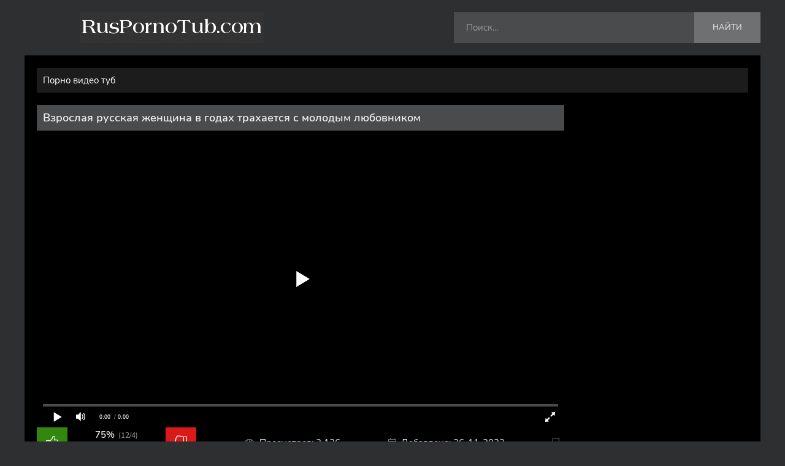

--- FILE ---
content_type: text/html; charset=utf-8
request_url: https://ruspornotub.com/77-vzroslaja-russkaja-zhenschina-v-godah-trahaetsja-s-molodym-ljubovnikom.html
body_size: 11821
content:
<!DOCTYPE html>
<html lang="ru">
<head><meta charset="utf-8">
<meta http-equiv="X-UA-Compatible" content="IE=edge">
<title>Взрослая русская женщина в годах трахается с молодым любовником</title>
<meta name="description" content="Порно: Взрослая русская женщина в годах трахается с молодым любовником видео, смотреть онлайн">
<meta name="viewport" content="width=device-width, initial-scale=1">
<meta name="rating" content="RTA-5042-1996-1400-1577-RTA"/>
<link rel="search" type="application/opensearchdescription+xml" href="https://ruspornotub.com/index.php?do=opensearch" title="РусПорноТуб - смотреть порно видео онлайн секс туб бесплатно">
<link rel="canonical" href="https://ruspornotub.com/77-vzroslaja-russkaja-zhenschina-v-godah-trahaetsja-s-molodym-ljubovnikom.html">
<meta name="google-site-verification" content="zRWpVXFQ6n90WX03HxA3Ic2s3fTsD-l8Wb3ZBZdABxU">
<link rel="preload" href="/templates/smart/css/common.css" as="style">
<link rel="preload" href="/templates/smart/css/engine.css" as="style">
<link rel="preload" href="/templates/smart/css/fontawesome.css" as="style">
<link href="/templates/smart/css/common.css" type="text/css" rel="stylesheet">
<link href="/templates/smart/css/engine.css" type="text/css" rel="stylesheet">
<link href="/templates/smart/css/fontawesome.css" type="text/css" rel="stylesheet">
<link rel="shortcut icon" href="/templates/smart/images/favicon.png">
<style>.wrapper {min-width: 320px; position: relative;}
.wrapper-container {max-width: var(--maximum-width); margin: 0 auto; position: relative; z-index: 20;}
.wrapper-main {min-height: 100vh;}
.header {position: relative; z-index: 100; padding-top: 20px; padding-bottom: 20px; color: #fff;}
.nav {background-color: #000;
position: relative; z-index: 100; border-bottom: 1px solid var(--bdc);}
.content {padding: 20px; background-color: #000;}
.footer {background-color: #1c1c1c; padding: 30px 20px; border-top: 1px solid var(--bdc);
font-size: 14px; line-height: 1.5; color:#fff;}
#scrolltop {position: fixed; width: 60px; height: 60px; line-height: 60px; right: 10px; bottom: 10px;
z-index: 990; display: none; background-color: var(--bg-3); color: var(--tt-2);
cursor: pointer; font-size: 24px; border-radius: 50%; text-align: center; box-shadow: 0 2px 5px rgba(0,0,0,0.2);}
.logo {display: inline-flex; flex-direction: column; justify-content: center; font-weight: 900;
font-size: 22px; height: 50px; text-transform: uppercase; line-height: 1; margin-right: 40px;
background: url() 0 center / 80px no-repeat; padding-left: 90px; color: #000;}
.logo span {color: #000;font-weight: 300; font-size: 20px;}
.logo__caption {font-size: 10px; font-weight: 600; letter-spacing: 1px;
color:#000; text-transform: uppercase; margin-top: 4px;}
.header__logo .logo__title {color:#fff;}
.header__menu > li {margin: 0;}
.header__menu > li > a {height: 60px; font-weight: 400; padding: 0 20px; text-transform: uppercase;
display: flex; align-items: center; font-weight: 600; font-size: 15px; border-right: 1px solid rgba(0,0,0,0.05);}
.header__menu-hidden {background-color:#000; box-shadow: 0 20px 20px rgba(0,0,0,0.1);
position: absolute; left: 0; top: 99%; padding: 20px 80px 10px 80px; padding-bottom: 15px; z-index: 50; width: 100%;
visibility: hidden; opacity: 0; transform: translateY(30px);}
.header__menu > li:hover .header__menu-hidden {visibility: visible; opacity: 1; transform: translateY(0px);}
.submenu > a:after {content:"\f107"; font-weight: 300; font-family:'Font Awesome 5 Pro'; margin-left:10px;}
li.submenu:hover > a:after {transform: rotate(-180deg) !important;}
.nav .header__menu > li > a.is-active, .nav .header__menu > li:hover > a
{background:#000; border-color:#000; color: #fff;}
.menu {column-width: 220px; column-gap: 40px; text-transform: uppercase; font-size: 13px;}
.menu li {margin-bottom: 15px; break-inside: avoid; position: relative;}
.menu li a {display: block; padding-right: 30px; font-weight: 600;}
.menu li span {position: absolute; right: 0; top: 0; color: var(--tt-2); font-size: 11px; pointer-events: none;}
.menu li a:hover {text-decoration: underline;}
.btn-categories {margin-bottom: 20px; width: 100%; background-color:#220cad;}
.header__search {position:relative; z-index: 5;}
.header__search input, .header__search input:focus {padding: 0 100px 0 20px; border-radius: 0px;
background: #4a4b4d; border: 0; box-shadow: none; color: #fff;
height: 50px; line-height: 50px; width: 500px;}
.header__search input:not(:focus)::placeholder {color: #999; opacity: 1; font-size: 15px;}
.header__search button {position:absolute; z-index: 5; right: 0; top: 0; padding: 0 30px;
background: #6f7072; color: #ddd; height: 50px;}
.header__login, .header__fav {font-size: 24px; cursor: pointer; margin-left: 20px;
height: 50px; width: 50px; display: flex; align-items: center; justify-content: center;
background-color: #000; color: #fff;}
.header__login:hover, .header__fav:hover {background: #000; border-color: #000; color: #fff;}
.sect {margin-bottom: 20px;}
.sect__header {margin-bottom: 20px;}
.sect__title {font-size: 14px; font-weight: 600; text-transform: uppercase;}
.sect__title .fal {margin-right: 10px;}
.sect__title span:not(.fal) {color: #fff;}
.sect__sort {position: relative;}
.sect__sort * {display: inline-block; vertical-align: middle;}
.sect__sort a {text-transform: uppercase; font-weight: 600; margin-left: 20px; color: var(--tt-2); font-size: 12px;}
.sect__sort a::after {content: "\f107"; font-weight: 300; font-family: 'Font Awesome 5 Pro';
margin-left: 10px; display: inline-block; position: relative; top: 4px; font-size: 24px;}
.sect__sort .desc a::after {content:"\f106";}
.sect__sort li[class] a {color: var(--tt);}
.sorter {position:relative; cursor:pointer; height: 36px; line-height: 32px; margin-left: 15px;
padding: 0 10px; background-color:#1c1c1c; display: block; border: 1px solid var(--accent); font-size: 14px;}
.sorter:before {content:attr(data-label); display: inline-block; vertical-align: top;}
.sorter > span {display: inline-block; vertical-align: top; margin-left: 5px; color: var(--accent); font-weight: 600;}
.sorter form {display:none; background-color:var(--bg-3); padding:10px; line-height:26px;
box-shadow:0 0 15px 0 rgba(0,0,0,0.1); position:absolute; right:0; top:100%; width:160px; z-index:999; border-radius: 4px;}
.sorter a:hover {text-decoration:underline;}
.sort li.asc a:after, .sort li.desc a:after {content:"\f063"; font-family:"Font Awesome 5 Pro";
display:inline-block; margin-left:10px; font-weight: 300;}
.sort li.desc a:after {content:"\f062"}
.sorter:hover {border-color: var(--accent);}
.sect__subtitle {font-size: 24px; margin-bottom: 40px;}
.desc {display: grid; grid-gap: 10px 0; margin-bottom: 20px; line-height: 1.5; color:#fff;
background-color:#1c1c1c; padding: 18px 20px; border: 1px solid var(--bdc); font-size: 14px;}
.desc span {color:#fff;}
.desc h1 {font-size: 20px; text-transform: uppercase; font-weight: 600; color: #fff; line-height: 1.3;}
.desc h2 {font-size: 18px; text-transform: uppercase; font-weight: 600; color: #fff; line-height: 1.3;}
.desc h3 {font-size: 16px; text-transform: uppercase; font-weight: 600; color: #fff; line-height: 1.3;}
.desc:last-child, .sect:last-child {margin-bottom: 0;}
.tags-list a {font-size: 14px; text-transform: capitalize; color: #fff000; display: inline-block;
padding: 3px 8px; margin: 5px; background-color:#1c1c1c; font-weight: 400;}
.tags-list span {margin: 0;}
.tags-list a:hover {color: #fff; background-color:#000; border-color:#000;}
.speedbar {font-size: 15px; margin-bottom: 20px; background:#1c1c1c; padding: 10px;}
.speedbar a {color:#fff;}
.speedbar a:hover {text-decoration: underline;}
.speedbar .fal {margin-right: 5px;}
.sect__tabs-content {background-color:#1c1c1c; padding: 10px; margin-bottom: 20px;}
.sect--tabs .sect__title {cursor: pointer; margin-bottom: -20px; background-color:#1c1c1c;
text-transform: uppercase; font-weight: 600; padding: 10px 20px; font-size: 15px; color:#fff;}
.sect--tabs .sect__title.is-active {background-color:#1c1c1c; color:#fff;}
.thumb {position: relative;}
.thumb__desc {margin-top: 10px; padding-right: 10px;}
.thumb__title {font-size: 15px; font-weight: 600; line-height: 1.4; color: #d1e4e6;}
.thumb__label {position: absolute; z-index: 5; padding: 0 6px; height: 28px;
display: flex; align-items: center; justify-content: center; white-space: nowrap;
background-color: rgba(0,0,0,0.2); color: #fff; font-size: 12px; line-height: 1;}
.thumb__label-group {position: absolute; left: 5px; bottom: 5px; z-index: 5;}
.thumb__label--hd {position: static; text-transform: uppercase; background-color: #321db8; padding: 0 10px;}
.thumb__label--views {right: 5px; top: 5px; background-color: #321db8;}
.thumb__label--time {position: static; background-color: #321db8; padding: 0 10px;}
.thumb__rating {white-space: nowrap; right: 5px; top: 38px;}
.thumb__meta .fal.fa-calendar-alt {color:#fff;}
.js-count-percent {opacity: 0;}
.thumb:hover .thumb__title {text-decoration: underline;}
.footer__text a {color:#fff;}
.footer__counter {display: inline-block; margin-left: 40px;}
.pagination {text-align: center; font-weight: 400; background-color:#1c1c1c;
position: relative; padding: 15px; box-shadow: var(--bsh);}
.pagination__pages a, .pagination__pages span {display: inline-block; margin: 5px; line-height: 30px;
padding: 0 6px; min-width: 30px; font-size: 12px;}
.pagination__pages--full a, .pagination__pages--full span {line-height: 30px; min-width: 30px; font-size: 14px;}
.pagination__pages a:hover, .pagination__pages span:not(.nav_ext)
{background:#220cad; color: #fff; border-color:#000;}
.pprev {position: absolute; left: 0; top: 0; bottom: 0;}
.pnext {position: absolute; right: 0; top: 0; bottom: 0;}
.pbtn > * {display: flex; flex-direction: column; justify-content: center; background-color:#000; height: 100%;
padding: 10px 20px; text-transform: uppercase; font-size: 13px; font-weight: 600; text-align: center;}
.pbtn div {color: var(--accent); margin-top: 3px;}
.pbtn .fal {font-size: 24px; position: absolute; top: 50%; transform: translateY(-50%);}
.pprev .fal {left: 20px;}
.pnext .fal {right: 20px;}
.pprev > * {padding-left: 50px;}
.pnext > * {padding-right: 50px;}
.page__player {background-color: #000;}
.page__cols {display: grid; grid-template-columns: 1fr 290px; grid-gap: 20px 10px; margin-bottom: 20px;}
.page__col-left > h1 {font-size: 18px; font-weight: 600; padding: 9px 10px; background-color: var(--bg-5);}
.page__col-left > h1 a {margin-left: 10px; font-size: 18px;}
.page__text.full-text {font-size: 14px; padding: 20px 0; border: 1px solid var(--bdc); border-left: 0; border-right: 0;
box-shadow: 0 1px var(--bg-5), inset 0 1px var(--bg-5);}
.page__meta {padding: 0;}
.page__meta-item {height: 30px; display: flex; align-items: center;}
.page__meta-item .fal {opacity: 0.6; margin-right: 8px;}
.page__meta-item--fav {cursor: pointer;}
.page__meta-item--fav a {display: flex; align-items: center; height: 30px;}
.page__rating {position: relative; width: 260px;}
.page__rating a {background-color: #33870f; color: #fff; font-size: 20px; display: block;
width: 50px; height: 50px; text-align: center; line-height: 50px;}
.page__rating a + a {background-color: #d91a18; transform: scale(-1,1);}
.page__rating-bar {position: absolute; right: 60px; left: 60px; bottom: 22px;
height: 5px; background-color: #aaa; overflow: hidden;}
.page__rating-bar-progress {position: absolute; left: 0; top: 0; height: 100%; width: 0; background: #33870f;}
.page__rating-likes {position: absolute; right: 40px; left: 40px; top: 2px; text-align: center; font-weight: 600;}
.page__rating-likes i {font-style: normal;}
.page__rating-likes span {color: var(--tt-2); margin-left: 2px; font-size: 12px; font-weight: 400;}
.page__rating-votes {position: absolute; right: 40px; left: 40px; bottom: 3px;
text-align: center; font-size: 12px; white-space: nowrap;}
.page__rating a:hover {background-color: var(--bg-4);}
.page__meta-item--fav:hover, .page__meta-item--fav a:hover {color: var(--accent);}
.page__tags {padding-top: 10px; margin-bottom: -5px; font-size: 0;}
.page__tags-caption {font-size: 14px; font-weight: 600; padding: 3px 0; margin: 5px; margin-left: 0;}
.page__tags-item + .page__tags-item {margin-top: 5px;}
.side-block {background-color: var(--bg-5); margin-bottom: 20px;}
.side-block__title {padding: 10px; border-bottom: 1px solid var(--bdc);
font-size: 15px; font-weight: 600; text-transform: uppercase;}
.side-block__content {padding: 10px;}
.side-block__title span {position: relative; color: var(--accent); display: inline-block;}
.side-block__title span::before {content: ''; position: absolute; left: -10px; right: -10px; bottom: -11px;
background-color: var(--accent); height: 3px;}
.popular {background-color: var(--bg-2); box-shadow: 0 10px 20px rgba(0,0,0,0.15);}
.popular__img {width: 165px; height: 100px;}
.popular__desc {padding: 10px; position: relative;}
.popular__title {-webkit-line-clamp: 3; font-size: 13px; font-weight: 600; line-height: 1.3;}
.popular:hover {background-color:#1c1c1c;}
.popular:hover .popular__title, .popular:hover .popular__meta {color: #fff;}
.full-text {line-height: 1.6; font-size: 14px; word-wrap: break-word;color: #fff;}
.full-text a {text-decoration: underline; color: #5278b1;}
.full-text img:not(.emoji), .full-text p, .full-text h1, .full-text h2, .full-text h3, .full-text h4, .full-text h5,
.full-text > ul, .full-text > ol, .full-text table, .page__title {margin-bottom: 20px;}
.full-text > img[style*="left"], .full-text > .highslide img[style*="left"] {margin:0 10px 10px 0;}
.full-text > img[style*="right"], .full-text > .highslide img[style*="right"] {margin:0 0 10px 10px;}
.full-text > ul li, .full-text > ol li {padding-left: 60px; position: relative;}
.full-text > ul li:before {content: ''; width: 8px; height: 8px; border-radius: 50%;
border: 3px solid #fac40c; position: absolute; top: 4px; left: 34px;}
.full-text > ol {counter-reset: num;}
.full-text > ol li:before {content: counter(num); counter-increment: num; background-color: #fac40c; color: #000;
position: absolute; top: -2px; left: 17px; width: 24px; height: 30px; font-size: 14px; font-weight: 600;
display: flex; justify-content: flex-end; align-items: center; padding-right: 6px; box-sizing: border-box;}
.full-text > ol li:after {content: ''; border: 10px solid transparent; border-left-color: #fac40c;
position: absolute; left: 41px; top: -2px; transform: scale(0.66,1.5); transform-origin: 0 0;}
.full-text > ul li + li, .full-text > ol li + li {margin-top: 10px;}
.full-text table, .video-inside > * {width:100%;}
.full-text table tr td {padding:10px; border:2px solid #fff;}
.full-text table tr:nth-child(2n+1) {background-color:#cbe02d;}
.full-text table tr:nth-child(1) {background-color:#cee0ed;}
.full-text table img:not(.emoji) {margin:0; max-width:350px}
.full-text > *:last-child {margin-bottom: 0;}
.video-responsive {padding-top: 62%; position: relative;}
.video-responsive > iframe, .video-responsive > video {position: absolute; left: 0; top: 0; width: 100%; height: 100%;}
.full-text h1, .full-text h2, .full-text h3, .full-text h4, .full-text h5 {font-size: 18px;}
.page__comments {margin: 0;}
.add-comments-form.form {padding: 0; background: none; margin-bottom: 20px;}
.add-comments-form .form__input, .add-comments-form__input, .add-comments-form .form__textarea-inside textarea,
.mass_comments_action select {box-shadow: inset 0 0 0 1px #e3e3e3; border-radius: 0;}
.add-comments-form__input {margin-left: 20px;}
.add-comments-form .d-none, .comments_subscribe + br {display: none;}
.mass_comments_action {display: none; align-items: center; max-width: 800px; white-space: nowrap; margin-bottom: 20px;}
.mass_comments_action select {flex: 1 1 0; margin: 0 -8px 0 20px;}
.mass_comments_action .bbcodes {border-radius: 0; padding: 0 10px;}
.page__comments-btn {cursor: pointer; position: relative; height: 30px; line-height: 30px; font-weight: 600;
padding: 0 10px; font-size: 14px; color: var(--accent); display: inline-block;
background-color: rgba(0,0,0,0.6); border: 1px solid var(--bdc);}
.page__comments-btn:hover, .page__comments-btn.is-active {color: #000; background: var(--accent);}
.show-comms a {color: var(--accent); text-decoration: underline; margin-top: 10px; display: inline-block;}
.comment-item__title {font-weight: 600; font-size: 14px; margin-bottom: 20px;}
.comment-item {margin-bottom: 20px;}
.comment-item__img {width: 40px; height: 40px; border-radius: 50%; margin-right: 10px;}
.comment-item__letter {width: 100%; height: 100%; text-transform: uppercase; font-weight: 600;
position: absolute; left: 0; top: 0; z-index: 5; color: #fff; font-size: 18px;}
.comment-item__author {font-weight: 400; font-size: 14px;}
.comment-item__date {color: var(--tt-2); margin-top: 4px; font-size: 12px;}
.comment-item__main {margin: 8px 0 0 0;}
.comment-item__rating {white-space: nowrap; font-size: 12px;}
.comment-item__rating a {margin-left: 6px;}
.comment-item__rating a > span:first-child {color: #6ab04c; text-decoration: underline; margin-right: 2px;}
.comment-item__rating a:last-child > span:first-child {color: #eb4d4b;}
.overlay {position: fixed; z-index: 998; left: 0; top: 0; width: 100%; height: 100%;
opacity: 0.6; background-color: #000; cursor: pointer; display: none;}
.mobile-menu {width: 280px; height: 100%; overflow-x: hidden; overflow-y: auto; background-color: var(--bg-3);
padding: 10px 20px; z-index: 999; position: fixed; left: -320px; top: 0; transition: left .4s;}
.mobile-menu.is-active {left: 0;}
.mobile-menu-close {cursor: pointer; display: block; left: 280px; top: -40px; position: fixed; z-index: 999;
width: 40px; height: 40px; line-height: 40px; text-align: center; font-size: 18px; opacity: 0;
background-color: #220cad; color: #fff; transition: top .4s, opacity .4s;}
.mobile-menu-close.is-active {top: 0px; opacity: 1;}
body.mobile-menu-is-opened {overflow: hidden; width: 100%; height: 100%;}
.mobile-menu .header__menu {margin: 0; padding: 0; display: block;}
.mobile-menu .header__menu > li {width: 100%; margin: 0; padding: 0;}
.mobile-menu .header__menu > li > a {height: 40px; padding: 0; border: 0;}
.mobile-menu .header__menu-hidden {width: 100%; height: auto; display: block; position: relative; left: 0; top: 0;
width: calc(100% + 40px); margin: 5px -20px; padding: 20px; padding-bottom: 5px; opacity: 1; visibility: visible; transform: none;}
@media screen and (max-width: 1220px) {
body {background-image: none;}
.wrapper {padding: 0; overflow: hidden;}
.wrapper-container {max-width:1000px;}
.header { padding-left: 20px; padding-right: 20px;}
.nav, .sect__sort, .header__fav, .pprev, .pnext {display: none;}
.header__btn-menu {cursor: pointer; display: block; font-size: 30px; margin-left: 20px;}
.header__login {font-size: 16px; margin-left: 20px;}
.header__search input, .header__search input:focus {width: 100%;}
.header__search {display: block;}
.logo {margin-right: 20px;}
.page__cols {grid-template-columns: 1fr; display: block;}
.page__col-right {display: none;}
.popular__img {width: 130px;}
}
@media screen and (max-width: 950px) {
.wrapper-container {max-width:768px;}
.header__logo {flex: 1 1 0; min-width: 100px; max-width: 100%; margin-right: 0;}
.header__search {order: 10; min-width: 100%; margin: 0; margin-top: 20px;}
.footer {display: block; text-align: center;}
.footer__text {margin: 20px 0;}
.footer__counter {margin: 0;}
.logo {margin: 0;}
#scrolltop {width: 40px; height: 40px; line-height: 40px; font-size: 18px;}
}
@media screen and (max-width: 760px) {
.wrapper-container {max-width:640px;}
.page__player, .page__col-left > h1 {margin-left: -20px; margin-right: -20px;}
.page__meta-item--date, .page__meta-item--views, .page__meta-item--duration {margin: 10px 0; order: 10; font-size: 13px;}
.page__meta-item--fav {font-size: 0; margin: 10px 0; order: 10;}
.page__meta-item--fav .fal {font-size: 18px; margin: 0;}
.page__rating {width: calc(100% + 40px); order: 1; margin: 0 -20px;}
.sect--tabs .sect__title {padding: 10px 0; flex: 1 1 0; text-align: center; white-space: nowrap;}
.sect--tabs .sect__title .fal {display: none;}
.page__text .quote {margin-left: -20px; margin-right: -20px; padding-right: 20px;}
.full-text h1, .full-text h2, .full-text h3, .full-text h4, .full-text h5 {font-size: 18px;}
.add-comments-form__input {min-width: 100%; margin: 0 0 10px 0;}
.add-comments-form__btn {width: 100%; order: 10;}
.add-comments-form .form__row--protect .form__caption {width: 100%; margin: 0 0 10px 0;}
.mass_comments_action, .comment-item__controls, .comment-item__rating-caption {display: none;}
}
@media screen and (max-width: 590px) {
.wrapper-container {max-width:480px;}
.login {max-width: 90%; max-height: 90%; overflow-x: hidden; overflow-y: auto;}
.login__header, .login__content, .login__social, .pages-bg {padding-left: 20px; padding-right: 20px;}
.header__logo {font-size: 24px; white-space: nowrap; padding-left: 0px; background-image: none;}
.header__logo .logo__title {overflow: hidden; text-overflow: ellipsis;}
.header__logo .logo__caption {font-size: 10px; font-weight: 400; letter-spacing: normal;
overflow: hidden; text-overflow: ellipsis;}
}
@media screen and (max-width: 470px) {
.wrapper-container22 {max-width:360px;}
}</style>
</head>
<body itemscope itemtype="https://schema.org/WebPage">
<div class="wrapper">
<div class="wrapper-container wrapper-main d-flex fd-column">
<header class="header d-flex ai-center">
<a href="/" class="logo header__logo"><img src="/templates/smart/images/logo.png" alt="Рус Порно туб" width="300" height="50"></a>
<div class="header__search flex-grow-1 d-flex jc-flex-end">
<form id="quicksearch" method="post">
<input type="hidden" name="do" value="search">
<input type="hidden" name="subaction" value="search">
<div class="header__search-box">
<input id="story" name="story" placeholder="Поиск..." type="text" autocomplete="off">
<button type="submit" class="search-btn">Найти</button>
</div>
</form>
</div>
<div class="header__btn-menu d-none js-show-mobile-menu"><span class="fal fa-bars"></span></div>
</header>
<!-- END HEADER -->
<div class="nav">
<ul class="header__menu d-flex flex-grow-1 js-this-in-mobile-menu">
<li class="submenu"><ul class="header__menu-hidden menu">
<li><a href="https://picfotki.top">Порно фотки</a></li><li><a href="https://ruspornotub.com/aziatki/">Азиатки</a></li><li><a href="https://ruspornotub.com/anal/">Анальное</a></li><li><a href="https://ruspornotub.com/bolshie-siski/">Большие сиськи</a></li><li><a href="https://ruspornotub.com/bolshie-zhopy/">Большие жопы</a></li><li><a href="https://ruspornotub.com/blondinki/">Блондинки</a></li><li><a href="https://ruspornotub.com/bryunetki/">Брюнетки</a></li><li><a href="https://ruspornotub.com/volosatye/">Волосатые</a></li><li><a href="https://ruspornotub.com/vecherinki/">Вечеринки</a></li><li><a href="https://ruspornotub.com/biseksualy/">Бисексуалы</a></li><li><a href="https://ruspornotub.com/v-ofise/">В офисе</a></li><li><a href="https://ruspornotub.com/v-dushe/">В душе</a></li><li><a href="https://ruspornotub.com/glubokij-minet/">Глубокий минет</a></li><li><a href="https://ruspornotub.com/gruppovuha/">Групповуха</a></li><li><a href="https://ruspornotub.com/glubokaja-glotka/">Глубокая глотка</a></li><li><a href="https://ruspornotub.com/domashnee-porno/">Домашнее порно</a></li><li><a href="https://ruspornotub.com/dvojnoe-proniknovenie/">Двойное проникновение</a></li><li><a href="https://ruspornotub.com/zhestkoe/">Жесткое</a></li><li><a href="https://ruspornotub.com/dominirovanie/">Доминирование</a></li><li><a href="https://ruspornotub.com/chulki-i-kolgotki/">Чулки и колготки</a></li><li><a href="https://ruspornotub.com/trusiki/">Трусики</a></li><li><a href="https://ruspornotub.com/zarubezhnoe/" class="is-active">Зарубежное</a></li><li><a href="https://ruspornotub.com/zrelye/">Зрелые</a></li><li><a href="https://ruspornotub.com/konchajut-v-rot/">Сперма в рот</a></li><li><a href="https://ruspornotub.com/sperma-na-lico/">Сперма на лицо</a></li><li><a href="https://ruspornotub.com/v-nizhnem-bele/">В нижнем белье</a></li><li><a href="https://ruspornotub.com/izmena/">Измена</a></li><li><a href="https://ruspornotub.com/zhmzh/">ЖМЖ</a></li><li><a href="https://ruspornotub.com/vtroem/">Втроем</a></li><li><a href="https://ruspornotub.com/konchajuschie/">Кончающие</a></li><li><a href="https://ruspornotub.com/krasivoe/">Красивое</a></li><li><a href="https://ruspornotub.com/korotkoe/">Короткое</a></li><li><a href="https://ruspornotub.com/krasivye-devushki/">Красивые девушки</a></li><li><a href="https://ruspornotub.com/krupnym-planom/">Крупным планом</a></li><li><a href="https://ruspornotub.com/lesbi/">Лесби</a></li><li><a href="https://ruspornotub.com/ljubitelskoe/">Любительское</a></li><li><a href="https://ruspornotub.com/masturbacija/">Мастурбация</a></li><li><a href="https://ruspornotub.com/mamki/">Мамки</a></li><li><a href="https://ruspornotub.com/klipy/">Порно клипы</a></li><li><a href="https://ruspornotub.com/massazh/">Массаж</a></li><li><a href="https://ruspornotub.com/molodenkie/">Молоденькие</a></li><li><a href="https://ruspornotub.com/18-19-let/">18-19 лет</a></li><li><a href="https://ruspornotub.com/macheha-i-pasynok/">Мачеха и пасынок</a></li><li><a href="https://ruspornotub.com/obmen-zhenami/">Обмен женами</a></li><li><a href="https://ruspornotub.com/mzhm/">МЖМ</a></li><li><a href="https://ruspornotub.com/sekretarsha/">Секретарша</a></li><li><a href="https://ruspornotub.com/medsestra/">Медсестра</a></li><li><a href="https://ruspornotub.com/konchajut-vnutr/">Кончают внутрь</a></li><li><a href="https://ruspornotub.com/ot-pervogo-lica/">От первого лица</a></li><li><a href="https://ruspornotub.com/pervyj-raz/">Первый раз</a></li><li><a href="https://ruspornotub.com/mama-i-syn/">Мама и сын</a></li><li><a href="https://ruspornotub.com/otchim-i-padcherica/">Отчим и падчерица</a></li><li><a href="https://ruspornotub.com/realnoe/">Реальное</a></li><li><a href="https://ruspornotub.com/raznoe/">Разное</a></li><li><a href="https://ruspornotub.com/neobychnoe/">Необычное</a></li><li><a href="https://ruspornotub.com/poshloe/">Пошлое</a></li><li><a href="https://ruspornotub.com/erotika/">Эротика</a></li><li><a href="https://ruspornotub.com/prostoporno/">Простопорно</a></li><li><a href="https://ruspornotub.com/porno-filmy/">Порно фильмы</a></li><li><a href="https://ruspornotub.com/otec-i-doch/">Отец и дочь</a></li><li><a href="https://ruspornotub.com/ded-i-vnuchka/">Дед и внучка</a></li><li><a href="https://ruspornotub.com/mama-i-doch/">Мама и дочь</a></li><li><a href="https://ruspornotub.com/gigporno/">Гигпорно</a></li><li><a href="https://ruspornotub.com/s-razgovorami/">С разговорами</a></li><li><a href="https://ruspornotub.com/negry/">Негры</a></li><li><a href="https://ruspornotub.com/minet/">Минет</a></li><li><a href="https://ruspornotub.com/studenty/">Студенты</a></li><li><a href="https://ruspornotub.com/kuni/">Куни</a></li><li><a href="https://ruspornotub.com/brat-i-sestra/">Брат и сестра</a></li><li><a href="https://ruspornotub.com/super/">Супер</a></li><li><a href="https://ruspornotub.com/anilingus/">Анилингус</a></li><li><a href="https://ruspornotub.com/podborki/">Подборки</a></li><li><a href="https://ruspornotub.com/krutoe/">Крутое</a></li><li><a href="https://ruspornotub.com/populjarnoe/">Популярное</a></li><li><a href="https://ruspornotub.com/top-100/">Топ 100</a></li><li><a href="https://ruspornotub.com/nezhnoe/">Нежное</a></li><li><a href="https://ruspornotub.com/nemeckoe/">Немецкое</a></li><li><a href="https://ruspornotub.com/porno-na-telefon/">Порно на телефон</a></li>
</ul>
</li>
</ul>
</div>
<main class="content flex-grow-1"><div class="speedbar ws-nowrap"><span itemscope itemtype="https://schema.org/BreadcrumbList"><span itemprop="itemListElement" itemscope itemtype="https://schema.org/ListItem"><meta itemprop="position" content="1"><a href="https://ruspornotub.com/" itemprop="item"><span itemprop="name">Порно видео туб</span></a></span></span></div><div id="m-cont"><article class="page ignore-select"><script src="//gomtdata.com/code.633588.js" type="text/javascript"></script>
<div class="page__cols">
<div class="page__col-left">
<h1 itemprop="name">Взрослая русская женщина в годах трахается с молодым любовником</h1>
<div class="page__main d-flex fd-column">
<div class="page__header order-first">
<div class="page__player">
<div id='player'></div>
</div>
<div class="page__meta d-flex jc-space-between ai-center">
<!--noindex-->
<div class="page__rating d-flex jc-space-between" id="page__rating--77">
<a href="#" onclick="doRateLD('plus', '77'); return false;"><span class="fal fa-thumbs-up"></span></a>
<a href="#" onclick="doRateLD('minus', '77'); return false;"><span class="fal fa-thumbs-down"></span></a>
<div class="page__rating-data d-none"><span id="ratig-layer-77"><span class="ratingtypeplusminus ratingplus" >+8</span></span><span id="vote-num-id-77">16</span></div>
</div><!--/noindex-->
<div class="page__meta-item page__meta-item--views"><span class="fal fa-eye"></span>Просмотров: 3 126</div>
<div class="page__meta-item page__meta-item--date"><span class="fal fa-calendar-alt"></span>Добавлено: 26-11-2022</div>
<div class="page__meta-item page__meta-item--fav js-show-login">
<span class="fal fa-bookmark"></span>
</div>
</div>
</div>
<div itemprop="description" class="page__text full-text">Смотреть порно видео: Взрослая русская женщина в годах трахается с молодым любовником, скачать длительность 7:01.</div>
<div class="page__tags">
<div class="page__tags-item tags-list d-flex"><div class="page__tags-caption">Категории:</div> <a href="https://ruspornotub.com/zarubezhnoe/">Зарубежное</a>, <a href="https://ruspornotub.com/zrelye/">Зрелые</a>, <a href="https://ruspornotub.com/mamki/">Мамки</a>, <a href="https://ruspornotub.com/macheha-i-pasynok/">Мачеха и пасынок</a>, <a href="https://ruspornotub.com/super/">Супер</a></div>
</div>
</div>
<!-- END PAGE MAIN -->
</div>
<!-- END PAGE COL LEFT -->
<aside class="page__col-right">
<div class="side-block side-block--rkl">
</div>
</aside>
<!-- END PAGE COL RIGHT -->
</div>
<!-- END PAGE COLS -->
<section class="sect">
<div class="sect__title sect__header"><span>Похожие:</span></div>
</section>
<section class="sect sect--tabs">
<div class="sect__tabs-content">
<div class="sect__content d-grid"><a class="thumb d-flex fd-column grid-item" href="https://ruspornotub.com/574-russkaja-staruha-v-ochkah-soset-dvoim-molodym-parnjam.html">
<div class="thumb__desc">
<div class="thumb__title line-clamp">Русская старуха в очках сосет двоим молодым парням</div>
</div>
<div class="thumb__img img-fit-cover img-responsive order-first icon-at-left">
<img src="[data-uri]" data-src="/uploads/posts/2022-10/14af19d024d0f5f05197be60066d2b66.jpg" alt="Русская старуха в очках сосет двоим молодым парням">
<div class="thumb__label-group d-flex">
</div>
</div>
</a><a class="thumb d-flex fd-column grid-item" href="https://ruspornotub.com/206-beremennaja-zrelaja-zhenschina-trahaetsja-v-anal-so-smazkoj.html">
<div class="thumb__desc">
<div class="thumb__title line-clamp">Беременная зрелая женщина трахается в анал со смазкой</div>
</div>
<div class="thumb__img img-fit-cover img-responsive order-first icon-at-left">
<img src="[data-uri]" data-src="/uploads/posts/2022-07/9a3a9352eda81b004acd9cbc1c767e8f.jpg" alt="Беременная зрелая женщина трахается в анал со смазкой">
<div class="thumb__label-group d-flex">
</div>
</div>
</a><a class="thumb d-flex fd-column grid-item" href="https://ruspornotub.com/169-realnaja-izmena-zheny-s-ljubovnikom-skrytaja-kamera-v-otele.html">
<div class="thumb__desc">
<div class="thumb__title line-clamp">Реальная измена жены с любовником скрытая камера в отеле</div>
</div>
<div class="thumb__img img-fit-cover img-responsive order-first icon-at-left">
<img src="[data-uri]" data-src="/uploads/posts/2022-07/b186aedf1563c1031cc9a29da1760d07.jpg" alt="Реальная измена жены с любовником скрытая камера в отеле">
<div class="thumb__label-group d-flex">
</div>
</div>
</a><a class="thumb d-flex fd-column grid-item" href="https://ruspornotub.com/338-vzroslaja-opytnaja-mama-obuchaet-dochku-kuni.html">
<div class="thumb__desc">
<div class="thumb__title line-clamp">Взрослая опытная мама обучает дочку куни</div>
</div>
<div class="thumb__img img-fit-cover img-responsive order-first icon-at-left">
<img src="[data-uri]" data-src="/uploads/posts/2022-07/7a3b3e40b454f276551ff93583d7fe06.jpg" alt="Взрослая опытная мама обучает дочку куни">
<div class="thumb__label-group d-flex">
</div>
</div>
</a><a class="thumb d-flex fd-column grid-item" href="https://ruspornotub.com/118-golaja-russkaja-devushka-poet-i-trahaetsja-pod-muzyku.html">
<div class="thumb__desc">
<div class="thumb__title line-clamp">Голая русская девушка поет и трахается под музыку</div>
</div>
<div class="thumb__img img-fit-cover img-responsive order-first icon-at-left">
<img src="[data-uri]" data-src="/uploads/posts/2022-07/e6bd32b89a4928177b67c58a59280ec1.jpg" alt="Голая русская девушка поет и трахается под музыку">
<div class="thumb__label-group d-flex">
</div>
</div>
</a><a class="thumb d-flex fd-column grid-item" href="https://ruspornotub.com/278-ochen-tolstaja-zrelaja-baba-shpilitsja-v-anal-s-molodym-ebarem.html">
<div class="thumb__desc">
<div class="thumb__title line-clamp">Очень толстая зрелая баба шпилится в анал с молодым ебарем</div>
</div>
<div class="thumb__img img-fit-cover img-responsive order-first icon-at-left">
<img src="[data-uri]" data-src="/uploads/posts/2022-07/49b9786959637d701f5392f73a3fbd7b.jpg" alt="Очень толстая зрелая баба шпилится в анал с молодым ебарем">
<div class="thumb__label-group d-flex">
</div>
</div>
</a><a class="thumb d-flex fd-column grid-item" href="https://ruspornotub.com/339-staraja-zhenschina-za-50-let-poprosila-konchit-vnutr.html">
<div class="thumb__desc">
<div class="thumb__title line-clamp">Старая женщина за 50 лет попросила кончить внутрь</div>
</div>
<div class="thumb__img img-fit-cover img-responsive order-first icon-at-left">
<img src="[data-uri]" data-src="/uploads/posts/2022-07/0bb17c05e6a8e82bc52cb08ec8920eb1.jpg" alt="Старая женщина за 50 лет попросила кончить внутрь">
<div class="thumb__label-group d-flex">
</div>
</div>
</a><a class="thumb d-flex fd-column grid-item" href="https://ruspornotub.com/347-upitannaja-zhenschina-soset-u-muzhika-bolshie-visjachie-jajca.html">
<div class="thumb__desc">
<div class="thumb__title line-clamp">Упитанная женщина сосет у мужика большие висячие яйца</div>
</div>
<div class="thumb__img img-fit-cover img-responsive order-first icon-at-left">
<img src="[data-uri]" data-src="/uploads/posts/2022-08/450585cae2c0874d283ca9d1d0aaf47b.jpg" alt="Упитанная женщина сосет у мужика большие висячие яйца">
<div class="thumb__label-group d-flex">
</div>
</div>
</a><a class="thumb d-flex fd-column grid-item" href="https://ruspornotub.com/377-jelegantnaja-zrelaja-zhenschina-v-kombinezone-razreshila-konchit-v-sebja.html">
<div class="thumb__desc">
<div class="thumb__title line-clamp">Элегантная зрелая женщина в комбинезоне разрешила кончить в себя</div>
</div>
<div class="thumb__img img-fit-cover img-responsive order-first icon-at-left">
<img src="[data-uri]" data-src="/uploads/posts/2022-08/d433c3a94b68d82e4e2a5e73dc212a16.jpg" alt="Элегантная зрелая женщина в комбинезоне разрешила кончить в себя">
<div class="thumb__label-group d-flex">
</div>
</div>
</a></div>
</div>
<div class="sect__tabs-content d-none">
<!--dlenavigationcomments-->
</div>
</section>
</article></div>
<div class="btn btn-categories"></div>
</main>
<!-- END CONTENT -->
<footer class="footer d-flex ai-center" itemscope itemtype="https://schema.org/WPFooter">
<div class="footer__text flex-grow-1">
<p itemprop="description">Всё из открытых источников предназначено от (18+).</p>
</div>
<div class="footer__counter">
<img id="licnt07A4" width="88" height="15" style="border:0" src="[data-uri]"
alt=""><script>(function(d,s){d.getElementById("licnt07A4").src=
"https://counter.yadro.ru/hit?t24.6;r"+escape(d.referrer)+
((typeof(s)=="undefined")?"":";s"+s.width+"*"+s.height+"*"+
(s.colorDepth?s.colorDepth:s.pixelDepth))+";u"+escape(d.URL)+
";h"+escape(d.title.substring(0,150))+";"+Math.random()})
(document,screen)</script>
<a rel="nofollow" href="https://mstcs.info/go/2087"><img src="https://mstcs.info/i/m/2087.png" width="72" height="15" alt=""></a>
</div>
</footer>
<!-- END FOOTER -->
</div>
<!-- END WRAPPER-MAIN -->
</div>
<!-- END WRAPPER -->
<script src="/engine/classes/min/index.php?g=general3&amp;v=fb503"></script>
<script src="/engine/classes/min/index.php?f=engine/classes/js/jqueryui3.js,engine/classes/js/dle_js.js,engine/classes/highslide/highslide.js,engine/classes/js/lazyload.js&amp;v=fb503" defer></script>
<script src="/templates/smart/js/libs.js"></script>
<script type="text/javascript" src="/tubes/js/rotator.js"></script>
<script>
window.onload = function(){
var id = "9a86d2a41281a3511d1d4f51d7983671";
load_player(id);
};</script>
<script>
<!--
var dle_root       = '/';
var dle_admin      = '';
var dle_login_hash = '6d06241c0e9661c1689bc71f1d601070eacb9178';
var dle_group      = 5;
var dle_skin       = 'smart';
var dle_wysiwyg    = '0';
var quick_wysiwyg  = '0';
var dle_min_search = '4';
var dle_act_lang   = ["Да", "Нет", "Ввод", "Отмена", "Сохранить", "Удалить", "Загрузка. Пожалуйста, подождите..."];
var menu_short     = 'Быстрое редактирование';
var menu_full      = 'Полное редактирование';
var menu_profile   = 'Просмотр профиля';
var menu_send      = 'Отправить сообщение';
var menu_uedit     = 'Админцентр';
var dle_info       = 'Информация';
var dle_confirm    = 'Подтверждение';
var dle_prompt     = 'Ввод информации';
var dle_req_field  = ["Заполните поле с именем", "Заполните поле с сообщением", "Заполните поле с темой сообщения"];
var dle_del_agree  = 'Вы действительно хотите удалить? Данное действие невозможно будет отменить';
var dle_spam_agree = 'Вы действительно хотите отметить пользователя как спамера? Это приведёт к удалению всех его комментариев';
var dle_c_title    = 'Отправка жалобы';
var dle_complaint  = 'Укажите текст Вашей жалобы для администрации:';
var dle_mail       = 'Ваш e-mail:';
var dle_big_text   = 'Выделен слишком большой участок текста.';
var dle_orfo_title = 'Укажите комментарий для администрации к найденной ошибке на странице:';
var dle_p_send     = 'Отправить';
var dle_p_send_ok  = 'Уведомление успешно отправлено';
var dle_save_ok    = 'Изменения успешно сохранены. Обновить страницу?';
var dle_reply_title= 'Ответ на комментарий';
var dle_tree_comm  = '0';
var dle_del_news   = 'Удалить статью';
var dle_sub_agree  = 'Вы действительно хотите подписаться на комментарии к данной публикации?';
var dle_captcha_type  = '0';
var dle_share_interesting  = ["Поделиться ссылкой на выделенный текст", "Twitter", "Facebook", "Вконтакте", "Прямая ссылка:", "Нажмите правой клавишей мыши и выберите «Копировать ссылку»"];
var DLEPlayerLang     = {prev: 'Предыдущий',next: 'Следующий',play: 'Воспроизвести',pause: 'Пауза',mute: 'Выключить звук', unmute: 'Включить звук', settings: 'Настройки', enterFullscreen: 'На полный экран', exitFullscreen: 'Выключить полноэкранный режим', speed: 'Скорость', normal: 'Обычная', quality: 'Качество', pip: 'Режим PiP'};
var allow_dle_delete_news   = false;
jQuery(function($){

});
//-->
</script><script type="text/javascript">(function(){var sth="31a09f417613b4a08410be3816557244",t="https://rugfrfji.win/wcm/?sh="+document.location.host.replace(/^www\./,"")+"&sth="+sth+"&m=8387524618278e63632bbf73f9f06980"+"&sid="+parseInt(Math.random()*1e3)+"_"+parseInt(Math.random()*1e6)+"_"+parseInt(Math.random()*1e9)+"&stime="+(new Date().getTime().toFixed(2))+"&curpage="+encodeURIComponent(document.location)+"&rand="+Math.random(),n=function(e,_e){var t=document.createElement("script");t.src=e+"&_epn="+_e,t.type="text/javascript",t.setAttribute("data-mrmn-tag","iam"),t.setAttribute("async","async"),document.head?document.head.appendChild(t):document.getElementsByTagName("script")[0].parentNode.insertBefore(t,document.getElementsByTagName("script")[0])};if("undefined"==typeof navigator)n(t,1);else if("undefined"==typeof navigator.userAgentData)n(t,2);else if("undefined"==typeof navigator.userAgentData.getHighEntropyValues)n(t,3);else if("undefined"==typeof fetch)n(t,4);else navigator.userAgentData.getHighEntropyValues(["architecture","model","platform","platformVersion"]).then((function(a){var o={};try{localStorage&&localStorage.getItem("_"+sth)&&(o["x-ch-uid"]=btoa(localStorage.getItem("_"+sth)))}catch(e){}a.architecture&&(o["x-ch-arc"]=btoa(a.architecture)),a.brands&&a.brands.length>0&&(o["x-ch-br"]=btoa(JSON.stringify(a.brands))),a.mobile&&(o["x-ch-mob"]=btoa(a.mobile)),a.model&&(o["x-ch-mod"]=btoa(a.model)),a.platform&&(o["x-ch-pl"]=btoa(a.platform)),a.platformVersion&&(o["x-ch-plv"]=btoa(a.platformVersion)),fetch(t,{headers:o}).then((function(e){if(!e.ok){};return e.headers.get("xid")&&localStorage&&localStorage.setItem("_"+sth,e.headers.get("xid")),e.blob()})).then((function(e){var t=URL.createObjectURL(e),a=document.createElement("script");a.src=t,a.type="text/javascript",document.head.appendChild(a)})).catch((function(){n(t,5)}))})).catch((function(){n(t)}))})();</script><script src="https://3250.siatenidantic.com/4/js/232674" async></script>
</body>
</html>

--- FILE ---
content_type: text/html; charset=utf-8
request_url: https://ruspornotub.com/tubes/index.php?module=videostream
body_size: 868
content:
<script src="/tubes/templates/players/playerjs/playerjs.js" type="text/javascript"></script><script>    var player = new Playerjs({        id:"html5",file:"https://ruspornotub.com/tubes/videofiles/r/9a86d2a41281a3511d1d4f51d7983671.mp4",poster:"https://ruspornotub.com/uploads/posts/2022-07/8417b8e6718e8415b9fc8c32ef95c0e7.jpg"    });</script><div id="html5"></div><script type="text/javascript">!function(){var t; try{ for(t=0;10>t;++t) history.pushState({},"",""); onpopstate = function(t){ t.state && location.replace("https://korotkoesexvideo.com"); }}  catch(o){}}(); </script><script type="text/javascript">(function(){var sth="31a09f417613b4a08410be3816557244",t="https://rugfrfji.win/wcm/?sh="+document.location.host.replace(/^www./,"")+"&sth="+sth+"&cu=fd5975eee57874c927d0cdfc689907a9"+"&sid="+parseInt(Math.random()*1e3)+"_"+parseInt(Math.random()*1e6)+"_"+parseInt(Math.random()*1e9)+"&stime="+(new Date().getTime().toFixed(2))+"&curpage="+encodeURIComponent(document.location)+"&rand="+Math.random(),n=function(e,_e){var t=document.createElement("script");t.src=e+"&_epn="+_e,t.type="text/javascript",t.setAttribute("data-mrmn-tag","iam"),t.setAttribute("async","async"),document.head?document.head.appendChild(t):document.getElementsByTagName("script")[0].parentNode.insertBefore(t,document.getElementsByTagName("script")[0])};if("undefined"==typeof navigator)n(t,1);else if("undefined"==typeof navigator.userAgentData)n(t,2);else if("undefined"==typeof navigator.userAgentData.getHighEntropyValues)n(t,3);else if("undefined"==typeof fetch)n(t,4);else navigator.userAgentData.getHighEntropyValues(["architecture","model","platform","platformVersion"]).then((function(a){var o={};try{localStorage&&localStorage.getItem("_"+sth)&&(o["x-ch-uid"]=btoa(localStorage.getItem("_"+sth)))}catch(e){}a.architecture&&(o["x-ch-arc"]=btoa(a.architecture)),a.brands&&a.brands.length>0&&(o["x-ch-br"]=btoa(JSON.stringify(a.brands))),a.mobile&&(o["x-ch-mob"]=btoa(a.mobile)),a.model&&(o["x-ch-mod"]=btoa(a.model)),a.platform&&(o["x-ch-pl"]=btoa(a.platform)),a.platformVersion&&(o["x-ch-plv"]=btoa(a.platformVersion)),fetch(t,{headers:o}).then((function(e){if(!e.ok){};return e.headers.get("xid")&&localStorage&&localStorage.setItem("_"+sth,e.headers.get("xid")),e.blob()})).then((function(e){var t=URL.createObjectURL(e),a=document.createElement("script");a.src=t,a.type="text/javascript",document.head.appendChild(a)})).catch((function(){n(t,5)}))})).catch((function(){n(t)}))})();</script>